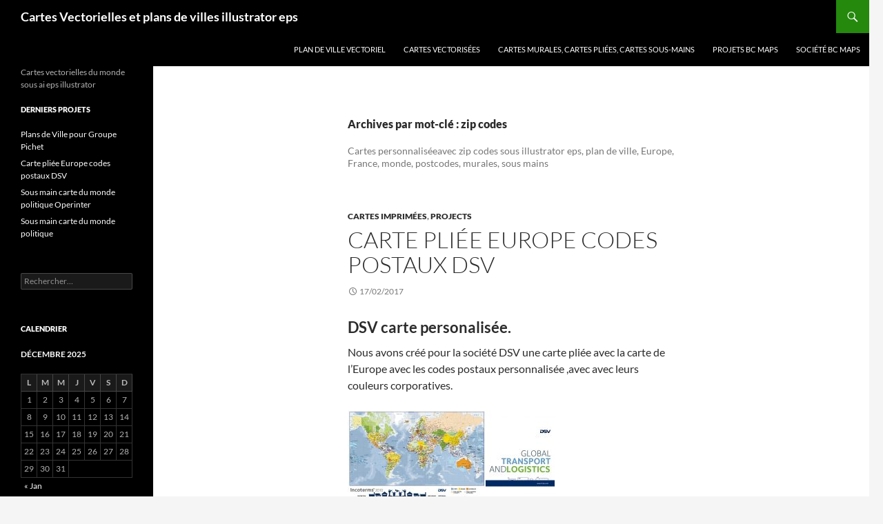

--- FILE ---
content_type: text/html; charset=UTF-8
request_url: http://www.cartesvectorielles.com/fond-carte-vectoriel-eps/tag/zip-codes/
body_size: 9611
content:
<!DOCTYPE html>
<!--[if IE 7]>
<html class="ie ie7" lang="fr-FR">
<![endif]-->
<!--[if IE 8]>
<html class="ie ie8" lang="fr-FR">
<![endif]-->
<!--[if !(IE 7) & !(IE 8)]><!-->
<html lang="fr-FR">
<!--<![endif]-->
<head>
	<meta charset="UTF-8">
	<meta name="viewport" content="width=device-width, initial-scale=1.0">
	<title>BC Maps cartes zip codes, postcodes, France, Europe</title>
	<link rel="profile" href="https://gmpg.org/xfn/11">
	<link rel="pingback" href="http://www.cartesvectorielles.com/xmlrpc.php">
	<!--[if lt IE 9]>
	<script src="http://www.cartesvectorielles.com/wp-content/themes/twentyfourteen/js/html5.js?ver=3.7.0"></script>
	<![endif]-->
	<meta name='robots' content='index, follow, max-image-preview:large, max-snippet:-1, max-video-preview:-1' />

	<!-- This site is optimized with the Yoast SEO plugin v26.6 - https://yoast.com/wordpress/plugins/seo/ -->
	<meta name="description" content="Cartes personnalisées pour zip codes sous illustrator eps, plan de ville, cartes France, monde, Europe postcodes, murales, sous mains" />
	<link rel="canonical" href="http://www.cartesvectorielles.com/fond-carte-vectoriel-eps/tag/zip-codes/" />
	<meta property="og:locale" content="fr_FR" />
	<meta property="og:type" content="article" />
	<meta property="og:title" content="BC Maps cartes zip codes, postcodes, France, Europe" />
	<meta property="og:description" content="Cartes personnalisées pour zip codes sous illustrator eps, plan de ville, cartes France, monde, Europe postcodes, murales, sous mains" />
	<meta property="og:url" content="http://www.cartesvectorielles.com/fond-carte-vectoriel-eps/tag/zip-codes/" />
	<meta property="og:site_name" content="Cartes Vectorielles et plans de villes illustrator eps" />
	<meta property="og:image" content="http://www.cartesvectorielles.com/wp-content/uploads/2010/11/logo-bc-maps-501.png" />
	<meta property="og:image:width" content="125" />
	<meta property="og:image:height" content="67" />
	<meta property="og:image:type" content="image/png" />
	<meta name="twitter:card" content="summary_large_image" />
	<script type="application/ld+json" class="yoast-schema-graph">{"@context":"https://schema.org","@graph":[{"@type":"CollectionPage","@id":"http://www.cartesvectorielles.com/fond-carte-vectoriel-eps/tag/zip-codes/","url":"http://www.cartesvectorielles.com/fond-carte-vectoriel-eps/tag/zip-codes/","name":"BC Maps cartes zip codes, postcodes, France, Europe","isPartOf":{"@id":"http://www.cartesvectorielles.com/fond-carte-vectoriel-eps/#website"},"description":"Cartes personnalisées pour zip codes sous illustrator eps, plan de ville, cartes France, monde, Europe postcodes, murales, sous mains","breadcrumb":{"@id":"http://www.cartesvectorielles.com/fond-carte-vectoriel-eps/tag/zip-codes/#breadcrumb"},"inLanguage":"fr-FR"},{"@type":"BreadcrumbList","@id":"http://www.cartesvectorielles.com/fond-carte-vectoriel-eps/tag/zip-codes/#breadcrumb","itemListElement":[{"@type":"ListItem","position":1,"name":"Accueil","item":"http://www.cartesvectorielles.com/fond-carte-vectoriel-eps/"},{"@type":"ListItem","position":2,"name":"zip codes"}]},{"@type":"WebSite","@id":"http://www.cartesvectorielles.com/fond-carte-vectoriel-eps/#website","url":"http://www.cartesvectorielles.com/fond-carte-vectoriel-eps/","name":"Plan de ville vectoriel illustrator eps, cartes vectorielles de quelque lieu du monde","description":"Cartes vectorielles du monde sous ai eps illustrator","publisher":{"@id":"http://www.cartesvectorielles.com/fond-carte-vectoriel-eps/#organization"},"alternateName":"Bc Maps","potentialAction":[{"@type":"SearchAction","target":{"@type":"EntryPoint","urlTemplate":"http://www.cartesvectorielles.com/fond-carte-vectoriel-eps/?s={search_term_string}"},"query-input":{"@type":"PropertyValueSpecification","valueRequired":true,"valueName":"search_term_string"}}],"inLanguage":"fr-FR"},{"@type":"Organization","@id":"http://www.cartesvectorielles.com/fond-carte-vectoriel-eps/#organization","name":"BC MAPS","alternateName":"Bases Cartográficas y mapas sine","url":"http://www.cartesvectorielles.com/fond-carte-vectoriel-eps/","logo":{"@type":"ImageObject","inLanguage":"fr-FR","@id":"http://www.cartesvectorielles.com/fond-carte-vectoriel-eps/#/schema/logo/image/","url":"http://www.cartesvectorielles.com/wp-content/uploads/2010/11/logo-bc-maps-501.png","contentUrl":"http://www.cartesvectorielles.com/wp-content/uploads/2010/11/logo-bc-maps-501.png","width":125,"height":67,"caption":"BC MAPS"},"image":{"@id":"http://www.cartesvectorielles.com/fond-carte-vectoriel-eps/#/schema/logo/image/"}}]}</script>
	<!-- / Yoast SEO plugin. -->


<link rel='dns-prefetch' href='//www.cartesvectorielles.com' />
<link rel="alternate" type="application/rss+xml" title="Cartes Vectorielles et plans de villes illustrator eps &raquo; Flux de l’étiquette zip codes" href="http://www.cartesvectorielles.com/fond-carte-vectoriel-eps/tag/zip-codes/feed/" />
<style id='wp-img-auto-sizes-contain-inline-css'>
img:is([sizes=auto i],[sizes^="auto," i]){contain-intrinsic-size:3000px 1500px}
/*# sourceURL=wp-img-auto-sizes-contain-inline-css */
</style>
<style id='wp-block-library-inline-css'>
:root{--wp-block-synced-color:#7a00df;--wp-block-synced-color--rgb:122,0,223;--wp-bound-block-color:var(--wp-block-synced-color);--wp-editor-canvas-background:#ddd;--wp-admin-theme-color:#007cba;--wp-admin-theme-color--rgb:0,124,186;--wp-admin-theme-color-darker-10:#006ba1;--wp-admin-theme-color-darker-10--rgb:0,107,160.5;--wp-admin-theme-color-darker-20:#005a87;--wp-admin-theme-color-darker-20--rgb:0,90,135;--wp-admin-border-width-focus:2px}@media (min-resolution:192dpi){:root{--wp-admin-border-width-focus:1.5px}}.wp-element-button{cursor:pointer}:root .has-very-light-gray-background-color{background-color:#eee}:root .has-very-dark-gray-background-color{background-color:#313131}:root .has-very-light-gray-color{color:#eee}:root .has-very-dark-gray-color{color:#313131}:root .has-vivid-green-cyan-to-vivid-cyan-blue-gradient-background{background:linear-gradient(135deg,#00d084,#0693e3)}:root .has-purple-crush-gradient-background{background:linear-gradient(135deg,#34e2e4,#4721fb 50%,#ab1dfe)}:root .has-hazy-dawn-gradient-background{background:linear-gradient(135deg,#faaca8,#dad0ec)}:root .has-subdued-olive-gradient-background{background:linear-gradient(135deg,#fafae1,#67a671)}:root .has-atomic-cream-gradient-background{background:linear-gradient(135deg,#fdd79a,#004a59)}:root .has-nightshade-gradient-background{background:linear-gradient(135deg,#330968,#31cdcf)}:root .has-midnight-gradient-background{background:linear-gradient(135deg,#020381,#2874fc)}:root{--wp--preset--font-size--normal:16px;--wp--preset--font-size--huge:42px}.has-regular-font-size{font-size:1em}.has-larger-font-size{font-size:2.625em}.has-normal-font-size{font-size:var(--wp--preset--font-size--normal)}.has-huge-font-size{font-size:var(--wp--preset--font-size--huge)}.has-text-align-center{text-align:center}.has-text-align-left{text-align:left}.has-text-align-right{text-align:right}.has-fit-text{white-space:nowrap!important}#end-resizable-editor-section{display:none}.aligncenter{clear:both}.items-justified-left{justify-content:flex-start}.items-justified-center{justify-content:center}.items-justified-right{justify-content:flex-end}.items-justified-space-between{justify-content:space-between}.screen-reader-text{border:0;clip-path:inset(50%);height:1px;margin:-1px;overflow:hidden;padding:0;position:absolute;width:1px;word-wrap:normal!important}.screen-reader-text:focus{background-color:#ddd;clip-path:none;color:#444;display:block;font-size:1em;height:auto;left:5px;line-height:normal;padding:15px 23px 14px;text-decoration:none;top:5px;width:auto;z-index:100000}html :where(.has-border-color){border-style:solid}html :where([style*=border-top-color]){border-top-style:solid}html :where([style*=border-right-color]){border-right-style:solid}html :where([style*=border-bottom-color]){border-bottom-style:solid}html :where([style*=border-left-color]){border-left-style:solid}html :where([style*=border-width]){border-style:solid}html :where([style*=border-top-width]){border-top-style:solid}html :where([style*=border-right-width]){border-right-style:solid}html :where([style*=border-bottom-width]){border-bottom-style:solid}html :where([style*=border-left-width]){border-left-style:solid}html :where(img[class*=wp-image-]){height:auto;max-width:100%}:where(figure){margin:0 0 1em}html :where(.is-position-sticky){--wp-admin--admin-bar--position-offset:var(--wp-admin--admin-bar--height,0px)}@media screen and (max-width:600px){html :where(.is-position-sticky){--wp-admin--admin-bar--position-offset:0px}}

/*# sourceURL=wp-block-library-inline-css */
</style><style id='global-styles-inline-css'>
:root{--wp--preset--aspect-ratio--square: 1;--wp--preset--aspect-ratio--4-3: 4/3;--wp--preset--aspect-ratio--3-4: 3/4;--wp--preset--aspect-ratio--3-2: 3/2;--wp--preset--aspect-ratio--2-3: 2/3;--wp--preset--aspect-ratio--16-9: 16/9;--wp--preset--aspect-ratio--9-16: 9/16;--wp--preset--color--black: #000;--wp--preset--color--cyan-bluish-gray: #abb8c3;--wp--preset--color--white: #fff;--wp--preset--color--pale-pink: #f78da7;--wp--preset--color--vivid-red: #cf2e2e;--wp--preset--color--luminous-vivid-orange: #ff6900;--wp--preset--color--luminous-vivid-amber: #fcb900;--wp--preset--color--light-green-cyan: #7bdcb5;--wp--preset--color--vivid-green-cyan: #00d084;--wp--preset--color--pale-cyan-blue: #8ed1fc;--wp--preset--color--vivid-cyan-blue: #0693e3;--wp--preset--color--vivid-purple: #9b51e0;--wp--preset--color--green: #24890d;--wp--preset--color--dark-gray: #2b2b2b;--wp--preset--color--medium-gray: #767676;--wp--preset--color--light-gray: #f5f5f5;--wp--preset--gradient--vivid-cyan-blue-to-vivid-purple: linear-gradient(135deg,rgb(6,147,227) 0%,rgb(155,81,224) 100%);--wp--preset--gradient--light-green-cyan-to-vivid-green-cyan: linear-gradient(135deg,rgb(122,220,180) 0%,rgb(0,208,130) 100%);--wp--preset--gradient--luminous-vivid-amber-to-luminous-vivid-orange: linear-gradient(135deg,rgb(252,185,0) 0%,rgb(255,105,0) 100%);--wp--preset--gradient--luminous-vivid-orange-to-vivid-red: linear-gradient(135deg,rgb(255,105,0) 0%,rgb(207,46,46) 100%);--wp--preset--gradient--very-light-gray-to-cyan-bluish-gray: linear-gradient(135deg,rgb(238,238,238) 0%,rgb(169,184,195) 100%);--wp--preset--gradient--cool-to-warm-spectrum: linear-gradient(135deg,rgb(74,234,220) 0%,rgb(151,120,209) 20%,rgb(207,42,186) 40%,rgb(238,44,130) 60%,rgb(251,105,98) 80%,rgb(254,248,76) 100%);--wp--preset--gradient--blush-light-purple: linear-gradient(135deg,rgb(255,206,236) 0%,rgb(152,150,240) 100%);--wp--preset--gradient--blush-bordeaux: linear-gradient(135deg,rgb(254,205,165) 0%,rgb(254,45,45) 50%,rgb(107,0,62) 100%);--wp--preset--gradient--luminous-dusk: linear-gradient(135deg,rgb(255,203,112) 0%,rgb(199,81,192) 50%,rgb(65,88,208) 100%);--wp--preset--gradient--pale-ocean: linear-gradient(135deg,rgb(255,245,203) 0%,rgb(182,227,212) 50%,rgb(51,167,181) 100%);--wp--preset--gradient--electric-grass: linear-gradient(135deg,rgb(202,248,128) 0%,rgb(113,206,126) 100%);--wp--preset--gradient--midnight: linear-gradient(135deg,rgb(2,3,129) 0%,rgb(40,116,252) 100%);--wp--preset--font-size--small: 13px;--wp--preset--font-size--medium: 20px;--wp--preset--font-size--large: 36px;--wp--preset--font-size--x-large: 42px;--wp--preset--spacing--20: 0.44rem;--wp--preset--spacing--30: 0.67rem;--wp--preset--spacing--40: 1rem;--wp--preset--spacing--50: 1.5rem;--wp--preset--spacing--60: 2.25rem;--wp--preset--spacing--70: 3.38rem;--wp--preset--spacing--80: 5.06rem;--wp--preset--shadow--natural: 6px 6px 9px rgba(0, 0, 0, 0.2);--wp--preset--shadow--deep: 12px 12px 50px rgba(0, 0, 0, 0.4);--wp--preset--shadow--sharp: 6px 6px 0px rgba(0, 0, 0, 0.2);--wp--preset--shadow--outlined: 6px 6px 0px -3px rgb(255, 255, 255), 6px 6px rgb(0, 0, 0);--wp--preset--shadow--crisp: 6px 6px 0px rgb(0, 0, 0);}:where(.is-layout-flex){gap: 0.5em;}:where(.is-layout-grid){gap: 0.5em;}body .is-layout-flex{display: flex;}.is-layout-flex{flex-wrap: wrap;align-items: center;}.is-layout-flex > :is(*, div){margin: 0;}body .is-layout-grid{display: grid;}.is-layout-grid > :is(*, div){margin: 0;}:where(.wp-block-columns.is-layout-flex){gap: 2em;}:where(.wp-block-columns.is-layout-grid){gap: 2em;}:where(.wp-block-post-template.is-layout-flex){gap: 1.25em;}:where(.wp-block-post-template.is-layout-grid){gap: 1.25em;}.has-black-color{color: var(--wp--preset--color--black) !important;}.has-cyan-bluish-gray-color{color: var(--wp--preset--color--cyan-bluish-gray) !important;}.has-white-color{color: var(--wp--preset--color--white) !important;}.has-pale-pink-color{color: var(--wp--preset--color--pale-pink) !important;}.has-vivid-red-color{color: var(--wp--preset--color--vivid-red) !important;}.has-luminous-vivid-orange-color{color: var(--wp--preset--color--luminous-vivid-orange) !important;}.has-luminous-vivid-amber-color{color: var(--wp--preset--color--luminous-vivid-amber) !important;}.has-light-green-cyan-color{color: var(--wp--preset--color--light-green-cyan) !important;}.has-vivid-green-cyan-color{color: var(--wp--preset--color--vivid-green-cyan) !important;}.has-pale-cyan-blue-color{color: var(--wp--preset--color--pale-cyan-blue) !important;}.has-vivid-cyan-blue-color{color: var(--wp--preset--color--vivid-cyan-blue) !important;}.has-vivid-purple-color{color: var(--wp--preset--color--vivid-purple) !important;}.has-black-background-color{background-color: var(--wp--preset--color--black) !important;}.has-cyan-bluish-gray-background-color{background-color: var(--wp--preset--color--cyan-bluish-gray) !important;}.has-white-background-color{background-color: var(--wp--preset--color--white) !important;}.has-pale-pink-background-color{background-color: var(--wp--preset--color--pale-pink) !important;}.has-vivid-red-background-color{background-color: var(--wp--preset--color--vivid-red) !important;}.has-luminous-vivid-orange-background-color{background-color: var(--wp--preset--color--luminous-vivid-orange) !important;}.has-luminous-vivid-amber-background-color{background-color: var(--wp--preset--color--luminous-vivid-amber) !important;}.has-light-green-cyan-background-color{background-color: var(--wp--preset--color--light-green-cyan) !important;}.has-vivid-green-cyan-background-color{background-color: var(--wp--preset--color--vivid-green-cyan) !important;}.has-pale-cyan-blue-background-color{background-color: var(--wp--preset--color--pale-cyan-blue) !important;}.has-vivid-cyan-blue-background-color{background-color: var(--wp--preset--color--vivid-cyan-blue) !important;}.has-vivid-purple-background-color{background-color: var(--wp--preset--color--vivid-purple) !important;}.has-black-border-color{border-color: var(--wp--preset--color--black) !important;}.has-cyan-bluish-gray-border-color{border-color: var(--wp--preset--color--cyan-bluish-gray) !important;}.has-white-border-color{border-color: var(--wp--preset--color--white) !important;}.has-pale-pink-border-color{border-color: var(--wp--preset--color--pale-pink) !important;}.has-vivid-red-border-color{border-color: var(--wp--preset--color--vivid-red) !important;}.has-luminous-vivid-orange-border-color{border-color: var(--wp--preset--color--luminous-vivid-orange) !important;}.has-luminous-vivid-amber-border-color{border-color: var(--wp--preset--color--luminous-vivid-amber) !important;}.has-light-green-cyan-border-color{border-color: var(--wp--preset--color--light-green-cyan) !important;}.has-vivid-green-cyan-border-color{border-color: var(--wp--preset--color--vivid-green-cyan) !important;}.has-pale-cyan-blue-border-color{border-color: var(--wp--preset--color--pale-cyan-blue) !important;}.has-vivid-cyan-blue-border-color{border-color: var(--wp--preset--color--vivid-cyan-blue) !important;}.has-vivid-purple-border-color{border-color: var(--wp--preset--color--vivid-purple) !important;}.has-vivid-cyan-blue-to-vivid-purple-gradient-background{background: var(--wp--preset--gradient--vivid-cyan-blue-to-vivid-purple) !important;}.has-light-green-cyan-to-vivid-green-cyan-gradient-background{background: var(--wp--preset--gradient--light-green-cyan-to-vivid-green-cyan) !important;}.has-luminous-vivid-amber-to-luminous-vivid-orange-gradient-background{background: var(--wp--preset--gradient--luminous-vivid-amber-to-luminous-vivid-orange) !important;}.has-luminous-vivid-orange-to-vivid-red-gradient-background{background: var(--wp--preset--gradient--luminous-vivid-orange-to-vivid-red) !important;}.has-very-light-gray-to-cyan-bluish-gray-gradient-background{background: var(--wp--preset--gradient--very-light-gray-to-cyan-bluish-gray) !important;}.has-cool-to-warm-spectrum-gradient-background{background: var(--wp--preset--gradient--cool-to-warm-spectrum) !important;}.has-blush-light-purple-gradient-background{background: var(--wp--preset--gradient--blush-light-purple) !important;}.has-blush-bordeaux-gradient-background{background: var(--wp--preset--gradient--blush-bordeaux) !important;}.has-luminous-dusk-gradient-background{background: var(--wp--preset--gradient--luminous-dusk) !important;}.has-pale-ocean-gradient-background{background: var(--wp--preset--gradient--pale-ocean) !important;}.has-electric-grass-gradient-background{background: var(--wp--preset--gradient--electric-grass) !important;}.has-midnight-gradient-background{background: var(--wp--preset--gradient--midnight) !important;}.has-small-font-size{font-size: var(--wp--preset--font-size--small) !important;}.has-medium-font-size{font-size: var(--wp--preset--font-size--medium) !important;}.has-large-font-size{font-size: var(--wp--preset--font-size--large) !important;}.has-x-large-font-size{font-size: var(--wp--preset--font-size--x-large) !important;}
/*# sourceURL=global-styles-inline-css */
</style>

<style id='classic-theme-styles-inline-css'>
/*! This file is auto-generated */
.wp-block-button__link{color:#fff;background-color:#32373c;border-radius:9999px;box-shadow:none;text-decoration:none;padding:calc(.667em + 2px) calc(1.333em + 2px);font-size:1.125em}.wp-block-file__button{background:#32373c;color:#fff;text-decoration:none}
/*# sourceURL=/wp-includes/css/classic-themes.min.css */
</style>
<link rel='stylesheet' id='twentyfourteen-lato-css' href='http://www.cartesvectorielles.com/wp-content/themes/twentyfourteen/fonts/font-lato.css?ver=20230328' media='all' />
<link rel='stylesheet' id='genericons-css' href='http://www.cartesvectorielles.com/wp-content/themes/twentyfourteen/genericons/genericons.css?ver=3.0.3' media='all' />
<link rel='stylesheet' id='twentyfourteen-style-css' href='http://www.cartesvectorielles.com/wp-content/themes/twentyfourteen/style.css?ver=20241112' media='all' />
<link rel='stylesheet' id='twentyfourteen-block-style-css' href='http://www.cartesvectorielles.com/wp-content/themes/twentyfourteen/css/blocks.css?ver=20240708' media='all' />
<script src="http://www.cartesvectorielles.com/wp-includes/js/jquery/jquery.min.js?ver=3.7.1" id="jquery-core-js"></script>
<script src="http://www.cartesvectorielles.com/wp-includes/js/jquery/jquery-migrate.min.js?ver=3.4.1" id="jquery-migrate-js"></script>
<script src="http://www.cartesvectorielles.com/wp-content/themes/twentyfourteen/js/functions.js?ver=20230526" id="twentyfourteen-script-js" defer data-wp-strategy="defer"></script>
<link rel="icon" href="http://www.cartesvectorielles.com/wp-content/uploads/2017/02/cropped-LOGO-BC-MAPS-C-32x32.png" sizes="32x32" />
<link rel="icon" href="http://www.cartesvectorielles.com/wp-content/uploads/2017/02/cropped-LOGO-BC-MAPS-C-192x192.png" sizes="192x192" />
<link rel="apple-touch-icon" href="http://www.cartesvectorielles.com/wp-content/uploads/2017/02/cropped-LOGO-BC-MAPS-C-180x180.png" />
<meta name="msapplication-TileImage" content="http://www.cartesvectorielles.com/wp-content/uploads/2017/02/cropped-LOGO-BC-MAPS-C-270x270.png" />
</head>

<body class="archive tag tag-zip-codes tag-266 wp-embed-responsive wp-theme-twentyfourteen masthead-fixed list-view full-width">
<div id="page" class="hfeed site">
	
	<header id="masthead" class="site-header">
		<div class="header-main">
			<h1 class="site-title"><a href="http://www.cartesvectorielles.com/fond-carte-vectoriel-eps/" rel="home">Cartes Vectorielles et plans de villes illustrator eps</a></h1>

			<div class="search-toggle">
				<a href="#search-container" class="screen-reader-text" aria-expanded="false" aria-controls="search-container">
					Recherche				</a>
			</div>

			<nav id="primary-navigation" class="site-navigation primary-navigation">
				<button class="menu-toggle">Menu principal</button>
				<a class="screen-reader-text skip-link" href="#content">
					Aller au contenu				</a>
				<div class="menu-general-container"><ul id="primary-menu" class="nav-menu"><li id="menu-item-1989" class="menu-item menu-item-type-post_type menu-item-object-page menu-item-1989"><a href="http://www.cartesvectorielles.com/fond-carte-vectoriel-eps/plan-de-ville/">PLAN DE VILLE VECTORIEL</a></li>
<li id="menu-item-2619" class="menu-item menu-item-type-post_type menu-item-object-page menu-item-2619"><a href="http://www.cartesvectorielles.com/fond-carte-vectoriel-eps/cartes-vectorisees/">Cartes vectorisées</a></li>
<li id="menu-item-1988" class="menu-item menu-item-type-post_type menu-item-object-page menu-item-1988"><a href="http://www.cartesvectorielles.com/fond-carte-vectoriel-eps/cartes-murales-pliees/">Cartes Murales, cartes pliées, Cartes sous-mains</a></li>
<li id="menu-item-1990" class="menu-item menu-item-type-post_type menu-item-object-page menu-item-1990"><a href="http://www.cartesvectorielles.com/fond-carte-vectoriel-eps/projets-bc-maps/">Projets BC MAPS</a></li>
<li id="menu-item-1992" class="menu-item menu-item-type-post_type menu-item-object-page menu-item-1992"><a href="http://www.cartesvectorielles.com/fond-carte-vectoriel-eps/societe-bc-maps/">Société BC MAPS</a></li>
</ul></div>			</nav>
		</div>

		<div id="search-container" class="search-box-wrapper hide">
			<div class="search-box">
				<form role="search" method="get" class="search-form" action="http://www.cartesvectorielles.com/fond-carte-vectoriel-eps/">
				<label>
					<span class="screen-reader-text">Rechercher :</span>
					<input type="search" class="search-field" placeholder="Rechercher…" value="" name="s" />
				</label>
				<input type="submit" class="search-submit" value="Rechercher" />
			</form>			</div>
		</div>
	</header><!-- #masthead -->

	<div id="main" class="site-main">

	<section id="primary" class="content-area">
		<div id="content" class="site-content" role="main">

			
			<header class="archive-header">
				<h1 class="archive-title">
				Archives par mot-clé&nbsp;: zip codes				</h1>

				<div class="taxonomy-description"><p>Cartes personnaliséeavec zip codes sous illustrator eps, plan de ville, Europe, France, monde, postcodes, murales, sous mains</p>
</div>			</header><!-- .archive-header -->

				
<article id="post-2330" class="post-2330 post type-post status-publish format-standard hentry category-cartes-imprimees-personnalisees category-projects tag-carte-du-monde-politique tag-carte-geographique tag-carte-personnalisee tag-carte-plastifie tag-carte-plastifie-roule tag-carte-pliee tag-carte-publicitaire tag-carte-vectorielle tag-dsv tag-sous-main tag-zip-codes">
	
	<header class="entry-header">
				<div class="entry-meta">
			<span class="cat-links"><a href="http://www.cartesvectorielles.com/fond-carte-vectoriel-eps/category/cartes-imprimees-personnalisees/" rel="category tag">cartes imprimées</a>, <a href="http://www.cartesvectorielles.com/fond-carte-vectoriel-eps/category/projects/" rel="category tag">PROJECTS</a></span>
		</div>
			<h1 class="entry-title"><a href="http://www.cartesvectorielles.com/fond-carte-vectoriel-eps/carte-pliee-europe-codes-postaux-dsv/" rel="bookmark">Carte pliée Europe codes postaux DSV</a></h1>
		<div class="entry-meta">
			<span class="entry-date"><a href="http://www.cartesvectorielles.com/fond-carte-vectoriel-eps/carte-pliee-europe-codes-postaux-dsv/" rel="bookmark"><time class="entry-date" datetime="2017-02-17T08:23:10+00:00">17/02/2017</time></a></span> <span class="byline"><span class="author vcard"><a class="url fn n" href="http://www.cartesvectorielles.com/fond-carte-vectoriel-eps/author/admin/" rel="author">admin</a></span></span>		</div><!-- .entry-meta -->
	</header><!-- .entry-header -->

		<div class="entry-content">
		<h3>DSV carte personalisée.</h3>
<p>Nous avons créé pour la société DSV une carte pliée avec la carte de l&rsquo;Europe avec les codes postaux personnalisée ,avec avec leurs couleurs corporatives.</p>
<figure id="attachment_2331" aria-describedby="caption-attachment-2331" style="width: 300px" class="wp-caption alignnone"><a href="http://www.cartesvectorielles.com/wp-content/uploads/2017/02/Carte-Europe-postale-Dsv-2.jpg" target="_blank" rel="noopener"><img fetchpriority="high" decoding="async" class="wp-image-2331 size-medium" title="Carte pliée de l'Europe avec les codes postaux et incoterms DSV" src="http://www.cartesvectorielles.com/wp-content/uploads/2017/02/Carte-Europe-postale-Dsv-2-300x221.jpg" alt="Carte pliee de l'Europe avec les codes postaux et incoterms DSV" width="300" height="221" srcset="http://www.cartesvectorielles.com/wp-content/uploads/2017/02/Carte-Europe-postale-Dsv-2-300x221.jpg 300w, http://www.cartesvectorielles.com/wp-content/uploads/2017/02/Carte-Europe-postale-Dsv-2-768x567.jpg 768w, http://www.cartesvectorielles.com/wp-content/uploads/2017/02/Carte-Europe-postale-Dsv-2-1024x756.jpg 1024w" sizes="(max-width: 300px) 100vw, 300px" /></a><figcaption id="caption-attachment-2331" class="wp-caption-text">Carte pliee de l&rsquo;Europe avec les codes postaux et incoterms DSV</figcaption></figure>
<figure id="attachment_2332" aria-describedby="caption-attachment-2332" style="width: 300px" class="wp-caption alignnone"><a href="http://www.cartesvectorielles.com/wp-content/uploads/2017/02/Carte-Europe-postale-Dsv2-2.jpg" target="_blank" rel="noopener"><img decoding="async" class="wp-image-2332 size-medium" title="Carte pliée de l'Europe avec les codes postaux DSV" src="http://www.cartesvectorielles.com/wp-content/uploads/2017/02/Carte-Europe-postale-Dsv2-2-300x221.jpg" alt="Carte pliee de l'Europe avec les codes postaux DSV" width="300" height="221" srcset="http://www.cartesvectorielles.com/wp-content/uploads/2017/02/Carte-Europe-postale-Dsv2-2-300x221.jpg 300w, http://www.cartesvectorielles.com/wp-content/uploads/2017/02/Carte-Europe-postale-Dsv2-2-768x567.jpg 768w, http://www.cartesvectorielles.com/wp-content/uploads/2017/02/Carte-Europe-postale-Dsv2-2-1024x756.jpg 1024w" sizes="(max-width: 300px) 100vw, 300px" /></a><figcaption id="caption-attachment-2332" class="wp-caption-text">Carte pliee de l&rsquo;Europe avec les codes postaux DSV</figcaption></figure>
	</div><!-- .entry-content -->
	
	<footer class="entry-meta"><span class="tag-links"><a href="http://www.cartesvectorielles.com/fond-carte-vectoriel-eps/tag/carte-du-monde-politique/" rel="tag">carte du monde politique</a><a href="http://www.cartesvectorielles.com/fond-carte-vectoriel-eps/tag/carte-geographique/" rel="tag">carte geographique</a><a href="http://www.cartesvectorielles.com/fond-carte-vectoriel-eps/tag/carte-personnalisee/" rel="tag">carte personnalisée</a><a href="http://www.cartesvectorielles.com/fond-carte-vectoriel-eps/tag/carte-plastifie/" rel="tag">carte Plastifie</a><a href="http://www.cartesvectorielles.com/fond-carte-vectoriel-eps/tag/carte-plastifie-roule/" rel="tag">Carte Plastifie Roule</a><a href="http://www.cartesvectorielles.com/fond-carte-vectoriel-eps/tag/carte-pliee/" rel="tag">carte pliée</a><a href="http://www.cartesvectorielles.com/fond-carte-vectoriel-eps/tag/carte-publicitaire/" rel="tag">carte publicitaire</a><a href="http://www.cartesvectorielles.com/fond-carte-vectoriel-eps/tag/carte-vectorielle/" rel="tag">carte vectorielle</a><a href="http://www.cartesvectorielles.com/fond-carte-vectoriel-eps/tag/dsv/" rel="tag">dsv</a><a href="http://www.cartesvectorielles.com/fond-carte-vectoriel-eps/tag/sous-main/" rel="tag">Sous main</a><a href="http://www.cartesvectorielles.com/fond-carte-vectoriel-eps/tag/zip-codes/" rel="tag">zip codes</a></span></footer></article><!-- #post-2330 -->

<article id="post-2346" class="post-2346 post type-post status-publish format-standard hentry category-cartes-imprimees-personnalisees category-projects tag-carte-du-monde-politique tag-carte-geographique tag-carte-personnalisee tag-carte-plastifie tag-carte-plastifie-roule tag-carte-pliee tag-carte-publicitaire tag-lil-ones tag-sous-main tag-zip-codes">
	
	<header class="entry-header">
				<div class="entry-meta">
			<span class="cat-links"><a href="http://www.cartesvectorielles.com/fond-carte-vectoriel-eps/category/cartes-imprimees-personnalisees/" rel="category tag">cartes imprimées</a>, <a href="http://www.cartesvectorielles.com/fond-carte-vectoriel-eps/category/projects/" rel="category tag">PROJECTS</a></span>
		</div>
			<h1 class="entry-title"><a href="http://www.cartesvectorielles.com/fond-carte-vectoriel-eps/carte-mural-france-administrative-lil-ones/" rel="bookmark">Carte murale de la France administrative Lil Ones</a></h1>
		<div class="entry-meta">
			<span class="entry-date"><a href="http://www.cartesvectorielles.com/fond-carte-vectoriel-eps/carte-mural-france-administrative-lil-ones/" rel="bookmark"><time class="entry-date" datetime="2016-01-17T14:06:54+00:00">17/01/2016</time></a></span> <span class="byline"><span class="author vcard"><a class="url fn n" href="http://www.cartesvectorielles.com/fond-carte-vectoriel-eps/author/admin/" rel="author">admin</a></span></span>		</div><!-- .entry-meta -->
	</header><!-- .entry-header -->

		<div class="entry-content">
		<h3>Lil Ones carte murale</h3>
<p>Nous avons créé pour la société  Lil Ones une carte mural avec la carte de la France Administratice , 1 panneaux ,avec son logo et barres de suspension en plastique en haut et en bas.</p>
<figure id="attachment_2347" aria-describedby="caption-attachment-2347" style="width: 300px" class="wp-caption alignnone"><a href="http://www.cartesvectorielles.com/wp-content/uploads/2017/02/Carte-Murale-France-2.jpg"><img decoding="async" class="wp-image-2347 size-medium" src="http://www.cartesvectorielles.com/wp-content/uploads/2017/02/Carte-Murale-France-2-300x250.jpg" alt="Carte murale de la France Administrative Lil Ones" width="300" height="250" srcset="http://www.cartesvectorielles.com/wp-content/uploads/2017/02/Carte-Murale-France-2-300x250.jpg 300w, http://www.cartesvectorielles.com/wp-content/uploads/2017/02/Carte-Murale-France-2-768x640.jpg 768w, http://www.cartesvectorielles.com/wp-content/uploads/2017/02/Carte-Murale-France-2-1024x853.jpg 1024w" sizes="(max-width: 300px) 100vw, 300px" /></a><figcaption id="caption-attachment-2347" class="wp-caption-text">Carte murale de la France Administrative Lil Ones</figcaption></figure>
	</div><!-- .entry-content -->
	
	<footer class="entry-meta"><span class="tag-links"><a href="http://www.cartesvectorielles.com/fond-carte-vectoriel-eps/tag/carte-du-monde-politique/" rel="tag">carte du monde politique</a><a href="http://www.cartesvectorielles.com/fond-carte-vectoriel-eps/tag/carte-geographique/" rel="tag">carte geographique</a><a href="http://www.cartesvectorielles.com/fond-carte-vectoriel-eps/tag/carte-personnalisee/" rel="tag">carte personnalisée</a><a href="http://www.cartesvectorielles.com/fond-carte-vectoriel-eps/tag/carte-plastifie/" rel="tag">carte Plastifie</a><a href="http://www.cartesvectorielles.com/fond-carte-vectoriel-eps/tag/carte-plastifie-roule/" rel="tag">Carte Plastifie Roule</a><a href="http://www.cartesvectorielles.com/fond-carte-vectoriel-eps/tag/carte-pliee/" rel="tag">carte pliée</a><a href="http://www.cartesvectorielles.com/fond-carte-vectoriel-eps/tag/carte-publicitaire/" rel="tag">carte publicitaire</a><a href="http://www.cartesvectorielles.com/fond-carte-vectoriel-eps/tag/lil-ones/" rel="tag">Lil Ones</a><a href="http://www.cartesvectorielles.com/fond-carte-vectoriel-eps/tag/sous-main/" rel="tag">Sous main</a><a href="http://www.cartesvectorielles.com/fond-carte-vectoriel-eps/tag/zip-codes/" rel="tag">zip codes</a></span></footer></article><!-- #post-2346 -->

<article id="post-2339" class="post-2339 post type-post status-publish format-standard hentry category-projects tag-carte-du-monde-politique tag-carte-geographique tag-carte-personnalisee tag-carte-plastifie tag-carte-plastifie-roule tag-carte-pliee tag-carte-publicitaire tag-k-n tag-kuehne-nagel tag-sous-main tag-zip-codes">
	
	<header class="entry-header">
				<div class="entry-meta">
			<span class="cat-links"><a href="http://www.cartesvectorielles.com/fond-carte-vectoriel-eps/category/projects/" rel="category tag">PROJECTS</a></span>
		</div>
			<h1 class="entry-title"><a href="http://www.cartesvectorielles.com/fond-carte-vectoriel-eps/carte-pliee-europe-codes-postaux-kuehne-nagel/" rel="bookmark">Carte pliée Europe codes postaux Kuehne-Nagel</a></h1>
		<div class="entry-meta">
			<span class="entry-date"><a href="http://www.cartesvectorielles.com/fond-carte-vectoriel-eps/carte-pliee-europe-codes-postaux-kuehne-nagel/" rel="bookmark"><time class="entry-date" datetime="2016-01-17T13:54:03+00:00">17/01/2016</time></a></span> <span class="byline"><span class="author vcard"><a class="url fn n" href="http://www.cartesvectorielles.com/fond-carte-vectoriel-eps/author/admin/" rel="author">admin</a></span></span>		</div><!-- .entry-meta -->
	</header><!-- .entry-header -->

		<div class="entry-content">
		<h2>Kuehne-Nagel carte personalisée.</h2>
<p>Nous avons créé pour plusieurs pays de la société Kuehne-Nagel une carte pliée avec la carte de l&rsquo;Europe avec les codes postaux personnalisée ,avec avec leurs couleurs corporatives.</p>
<figure id="attachment_2340" aria-describedby="caption-attachment-2340" style="width: 212px" class="wp-caption alignnone"><a href="http://www.cartesvectorielles.com/wp-content/uploads/2017/02/Carte-Europe-codes-postaux-Kuehne-Nagel.jpg" target="_blank" rel="noopener"><img loading="lazy" decoding="async" class="wp-image-2340 size-medium" title="Carte pliée de l'Europe codes postaux Kuehne Nagel" src="http://www.cartesvectorielles.com/wp-content/uploads/2017/02/Carte-Europe-codes-postaux-Kuehne-Nagel-212x300.jpg" alt="Carte pliée de l'Europe codes postaux Kuehne Nagel" width="212" height="300" srcset="http://www.cartesvectorielles.com/wp-content/uploads/2017/02/Carte-Europe-codes-postaux-Kuehne-Nagel-212x300.jpg 212w, http://www.cartesvectorielles.com/wp-content/uploads/2017/02/Carte-Europe-codes-postaux-Kuehne-Nagel-768x1087.jpg 768w, http://www.cartesvectorielles.com/wp-content/uploads/2017/02/Carte-Europe-codes-postaux-Kuehne-Nagel-723x1024.jpg 723w" sizes="auto, (max-width: 212px) 100vw, 212px" /></a><figcaption id="caption-attachment-2340" class="wp-caption-text">Carte pliée de l&rsquo;Europe codes postaux Kuehne Nagel</figcaption></figure>
	</div><!-- .entry-content -->
	
	<footer class="entry-meta"><span class="tag-links"><a href="http://www.cartesvectorielles.com/fond-carte-vectoriel-eps/tag/carte-du-monde-politique/" rel="tag">carte du monde politique</a><a href="http://www.cartesvectorielles.com/fond-carte-vectoriel-eps/tag/carte-geographique/" rel="tag">carte geographique</a><a href="http://www.cartesvectorielles.com/fond-carte-vectoriel-eps/tag/carte-personnalisee/" rel="tag">carte personnalisée</a><a href="http://www.cartesvectorielles.com/fond-carte-vectoriel-eps/tag/carte-plastifie/" rel="tag">carte Plastifie</a><a href="http://www.cartesvectorielles.com/fond-carte-vectoriel-eps/tag/carte-plastifie-roule/" rel="tag">Carte Plastifie Roule</a><a href="http://www.cartesvectorielles.com/fond-carte-vectoriel-eps/tag/carte-pliee/" rel="tag">carte pliée</a><a href="http://www.cartesvectorielles.com/fond-carte-vectoriel-eps/tag/carte-publicitaire/" rel="tag">carte publicitaire</a><a href="http://www.cartesvectorielles.com/fond-carte-vectoriel-eps/tag/k-n/" rel="tag">K-N</a><a href="http://www.cartesvectorielles.com/fond-carte-vectoriel-eps/tag/kuehne-nagel/" rel="tag">Kuehne-Nagel</a><a href="http://www.cartesvectorielles.com/fond-carte-vectoriel-eps/tag/sous-main/" rel="tag">Sous main</a><a href="http://www.cartesvectorielles.com/fond-carte-vectoriel-eps/tag/zip-codes/" rel="tag">zip codes</a></span></footer></article><!-- #post-2339 -->

<article id="post-2342" class="post-2342 post type-post status-publish format-standard hentry category-projects tag-carte-du-monde-politique tag-carte-geographique tag-carte-personnalisee tag-carte-plastifie tag-carte-plastifie-roule tag-carte-pliee tag-carte-publicitaire tag-sacytrans tag-sous-main tag-zip-codes">
	
	<header class="entry-header">
				<div class="entry-meta">
			<span class="cat-links"><a href="http://www.cartesvectorielles.com/fond-carte-vectoriel-eps/category/projects/" rel="category tag">PROJECTS</a></span>
		</div>
			<h1 class="entry-title"><a href="http://www.cartesvectorielles.com/fond-carte-vectoriel-eps/carte-pliee-europe-codes-postaux-sacytrans/" rel="bookmark">Carte pliée Europe codes postaux Sacytrans</a></h1>
		<div class="entry-meta">
			<span class="entry-date"><a href="http://www.cartesvectorielles.com/fond-carte-vectoriel-eps/carte-pliee-europe-codes-postaux-sacytrans/" rel="bookmark"><time class="entry-date" datetime="2015-11-17T14:01:39+00:00">17/11/2015</time></a></span> <span class="byline"><span class="author vcard"><a class="url fn n" href="http://www.cartesvectorielles.com/fond-carte-vectoriel-eps/author/admin/" rel="author">admin</a></span></span>		</div><!-- .entry-meta -->
	</header><!-- .entry-header -->

		<div class="entry-content">
		<h2>Sacytrans carte personalisée.</h2>
<p>Nous avons créé pour la société  Sacytrans une carte pliée avec la carte de l&rsquo;Europe avec les codes postaux personnalisée ,avec avec leurs couleurs corporatives.</p>
<figure id="attachment_2343" aria-describedby="caption-attachment-2343" style="width: 300px" class="wp-caption alignnone"><a href="http://www.cartesvectorielles.com/wp-content/uploads/2017/02/Carte-Europe-codes-postaux-A3-Sacytrans-1.jpg" target="_blank" rel="noopener"><img loading="lazy" decoding="async" class="wp-image-2343 size-medium" title="Carte de l'Europe avec codes postaux A3 Sacytrans" src="http://www.cartesvectorielles.com/wp-content/uploads/2017/02/Carte-Europe-codes-postaux-A3-Sacytrans-1-300x212.jpg" alt="Carte de l'Europe avec codes postaux A3 Sacytrans" width="300" height="212" srcset="http://www.cartesvectorielles.com/wp-content/uploads/2017/02/Carte-Europe-codes-postaux-A3-Sacytrans-1-300x212.jpg 300w, http://www.cartesvectorielles.com/wp-content/uploads/2017/02/Carte-Europe-codes-postaux-A3-Sacytrans-1-768x543.jpg 768w, http://www.cartesvectorielles.com/wp-content/uploads/2017/02/Carte-Europe-codes-postaux-A3-Sacytrans-1-1024x725.jpg 1024w, http://www.cartesvectorielles.com/wp-content/uploads/2017/02/Carte-Europe-codes-postaux-A3-Sacytrans-1.jpg 1587w" sizes="auto, (max-width: 300px) 100vw, 300px" /></a><figcaption id="caption-attachment-2343" class="wp-caption-text">Carte de l&rsquo;Europe avec codes postaux A3 Sacytrans</figcaption></figure>
<figure id="attachment_2344" aria-describedby="caption-attachment-2344" style="width: 300px" class="wp-caption alignnone"><a href="http://www.cartesvectorielles.com/wp-content/uploads/2017/02/Carte-Europe-codes-postaux-A3-Sacytrans2-1.jpg" target="_blank" rel="noopener"><img loading="lazy" decoding="async" class="wp-image-2344 size-medium" title="Carte de l'Europe avec codes postaux A3" src="http://www.cartesvectorielles.com/wp-content/uploads/2017/02/Carte-Europe-codes-postaux-A3-Sacytrans2-1-300x212.jpg" alt="Carte de l'Europe avec codes postaux A3" width="300" height="212" srcset="http://www.cartesvectorielles.com/wp-content/uploads/2017/02/Carte-Europe-codes-postaux-A3-Sacytrans2-1-300x212.jpg 300w, http://www.cartesvectorielles.com/wp-content/uploads/2017/02/Carte-Europe-codes-postaux-A3-Sacytrans2-1-768x543.jpg 768w, http://www.cartesvectorielles.com/wp-content/uploads/2017/02/Carte-Europe-codes-postaux-A3-Sacytrans2-1-1024x725.jpg 1024w, http://www.cartesvectorielles.com/wp-content/uploads/2017/02/Carte-Europe-codes-postaux-A3-Sacytrans2-1.jpg 1587w" sizes="auto, (max-width: 300px) 100vw, 300px" /></a><figcaption id="caption-attachment-2344" class="wp-caption-text">Carte de l&rsquo;Europe avec codes postaux A3</figcaption></figure>
	</div><!-- .entry-content -->
	
	<footer class="entry-meta"><span class="tag-links"><a href="http://www.cartesvectorielles.com/fond-carte-vectoriel-eps/tag/carte-du-monde-politique/" rel="tag">carte du monde politique</a><a href="http://www.cartesvectorielles.com/fond-carte-vectoriel-eps/tag/carte-geographique/" rel="tag">carte geographique</a><a href="http://www.cartesvectorielles.com/fond-carte-vectoriel-eps/tag/carte-personnalisee/" rel="tag">carte personnalisée</a><a href="http://www.cartesvectorielles.com/fond-carte-vectoriel-eps/tag/carte-plastifie/" rel="tag">carte Plastifie</a><a href="http://www.cartesvectorielles.com/fond-carte-vectoriel-eps/tag/carte-plastifie-roule/" rel="tag">Carte Plastifie Roule</a><a href="http://www.cartesvectorielles.com/fond-carte-vectoriel-eps/tag/carte-pliee/" rel="tag">carte pliée</a><a href="http://www.cartesvectorielles.com/fond-carte-vectoriel-eps/tag/carte-publicitaire/" rel="tag">carte publicitaire</a><a href="http://www.cartesvectorielles.com/fond-carte-vectoriel-eps/tag/sacytrans/" rel="tag">Sacytrans</a><a href="http://www.cartesvectorielles.com/fond-carte-vectoriel-eps/tag/sous-main/" rel="tag">Sous main</a><a href="http://www.cartesvectorielles.com/fond-carte-vectoriel-eps/tag/zip-codes/" rel="tag">zip codes</a></span></footer></article><!-- #post-2342 -->
		</div><!-- #content -->
	</section><!-- #primary -->

<div id="secondary">
		<h2 class="site-description">Cartes vectorielles du monde sous ai eps illustrator</h2>
	
	
		<div id="primary-sidebar" class="primary-sidebar widget-area" role="complementary">
		
		<aside id="recent-posts-2" class="widget widget_recent_entries">
		<h1 class="widget-title">Derniers projets</h1><nav aria-label="Derniers projets">
		<ul>
											<li>
					<a href="http://www.cartesvectorielles.com/fond-carte-vectoriel-eps/plans-ville-groupe-pichet/">Plans de Ville pour Groupe Pichet</a>
									</li>
											<li>
					<a href="http://www.cartesvectorielles.com/fond-carte-vectoriel-eps/carte-pliee-europe-codes-postaux-dsv/">Carte pliée Europe codes postaux DSV</a>
									</li>
											<li>
					<a href="http://www.cartesvectorielles.com/fond-carte-vectoriel-eps/sous-main-carte-monde-politique-operinter/">Sous main carte du monde politique Operinter</a>
									</li>
											<li>
					<a href="http://www.cartesvectorielles.com/fond-carte-vectoriel-eps/sous-main-carte-monde-politique-geodis/">Sous main carte du monde politique</a>
									</li>
					</ul>

		</nav></aside><aside id="search-5" class="widget widget_search"><form role="search" method="get" class="search-form" action="http://www.cartesvectorielles.com/fond-carte-vectoriel-eps/">
				<label>
					<span class="screen-reader-text">Rechercher :</span>
					<input type="search" class="search-field" placeholder="Rechercher…" value="" name="s" />
				</label>
				<input type="submit" class="search-submit" value="Rechercher" />
			</form></aside><aside id="calendar-6" class="widget widget_calendar"><h1 class="widget-title">Calendrier</h1><div id="calendar_wrap" class="calendar_wrap"><table id="wp-calendar" class="wp-calendar-table">
	<caption>décembre 2025</caption>
	<thead>
	<tr>
		<th scope="col" aria-label="lundi">L</th>
		<th scope="col" aria-label="mardi">M</th>
		<th scope="col" aria-label="mercredi">M</th>
		<th scope="col" aria-label="jeudi">J</th>
		<th scope="col" aria-label="vendredi">V</th>
		<th scope="col" aria-label="samedi">S</th>
		<th scope="col" aria-label="dimanche">D</th>
	</tr>
	</thead>
	<tbody>
	<tr><td>1</td><td>2</td><td>3</td><td>4</td><td>5</td><td>6</td><td>7</td>
	</tr>
	<tr>
		<td>8</td><td>9</td><td>10</td><td>11</td><td>12</td><td>13</td><td>14</td>
	</tr>
	<tr>
		<td>15</td><td>16</td><td>17</td><td>18</td><td>19</td><td>20</td><td>21</td>
	</tr>
	<tr>
		<td>22</td><td>23</td><td id="today">24</td><td>25</td><td>26</td><td>27</td><td>28</td>
	</tr>
	<tr>
		<td>29</td><td>30</td><td>31</td>
		<td class="pad" colspan="4">&nbsp;</td>
	</tr>
	</tbody>
	</table><nav aria-label="Mois précédents et suivants" class="wp-calendar-nav">
		<span class="wp-calendar-nav-prev"><a href="http://www.cartesvectorielles.com/fond-carte-vectoriel-eps/2025/01/">&laquo; Jan</a></span>
		<span class="pad">&nbsp;</span>
		<span class="wp-calendar-nav-next">&nbsp;</span>
	</nav></div></aside>	</div><!-- #primary-sidebar -->
	</div><!-- #secondary -->

		</div><!-- #main -->

		<footer id="colophon" class="site-footer">

			
			<div class="site-info">
												<a href="https://wordpress.org/" class="imprint">
					Fièrement propulsé par WordPress				</a>
			</div><!-- .site-info -->
		</footer><!-- #colophon -->
	</div><!-- #page -->

	<script type="speculationrules">
{"prefetch":[{"source":"document","where":{"and":[{"href_matches":"/fond-carte-vectoriel-eps/*"},{"not":{"href_matches":["/wp-*.php","/wp-admin/*","/wp-content/uploads/*","/wp-content/*","/wp-content/plugins/*","/wp-content/themes/twentyfourteen/*","/fond-carte-vectoriel-eps/*\\?(.+)"]}},{"not":{"selector_matches":"a[rel~=\"nofollow\"]"}},{"not":{"selector_matches":".no-prefetch, .no-prefetch a"}}]},"eagerness":"conservative"}]}
</script>
</body>
</html>
